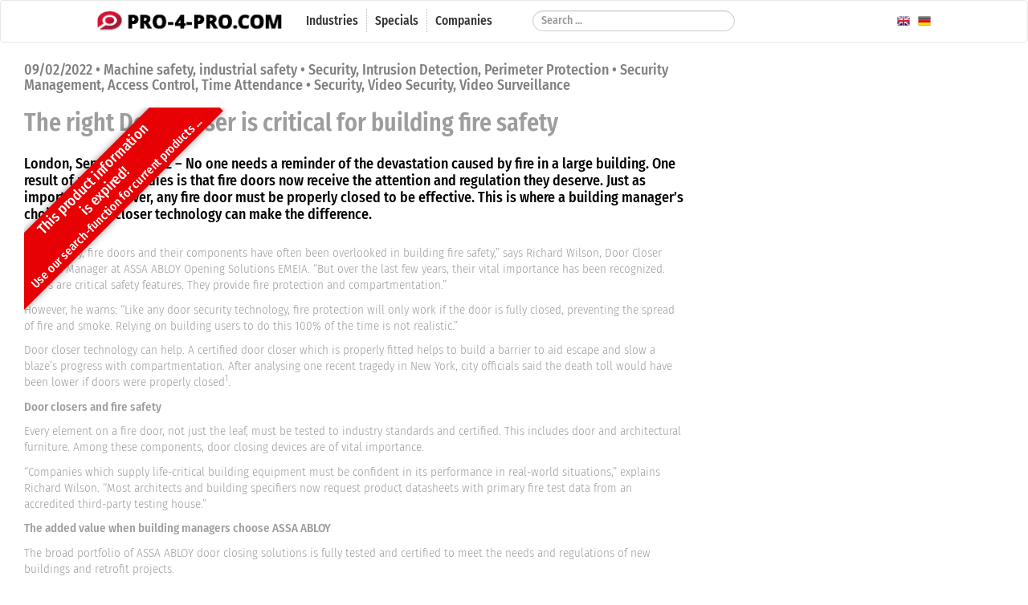

--- FILE ---
content_type: text/html; charset=utf-8
request_url: https://pro-4-pro.com/en/product/35832-the-right-door-closer-is-critical-for-building-fire-safety.html
body_size: 4813
content:
<!DOCTYPE html>

<html lang="en">

    <head>

        <title>The right Door Closer is critical for building fire safety at PRO-4-PRO</title>

        <meta name="viewport" content="width=device-width, initial-scale=1, maximum-scale=1" />



        <link rel="stylesheet" type="text/css" href="/scripts/bootstrap/bootstrap.min.css" />

        <link rel="stylesheet" type="text/css" href="/scripts/bootstrap/bootstrap-theme.min.css" />

        <link rel="stylesheet" type="text/css" href="/scripts/fancybox215/jquery.fancybox.css?v=2.1.5" media="screen" />

        <link rel="stylesheet" type="text/css" media="all" href="/scripts/swiper/css/swiper.min.css" />



        <link rel="stylesheet" type="text/css" media="all" href="/styles/fonts.css?v=2" />

        <link rel="stylesheet" type="text/css" media="all" href="/styles/basic.css?v=2" />

        <link rel="stylesheet" type="text/css" media="all" href="/styles/content.css?v=1" />

        <link rel="stylesheet" type="text/css" media="all" href="/styles/form.css?v=1" />

        <link rel="stylesheet" type="text/css" media="all" href="/styles/responsive.css?v=1" />



        <link rel="shortcut icon" type="image/x-icon" href="/favicon.ico">

        <link rel="apple-touch-icon" sizes="180x180" href="/apple-touch-icon.png">



        <link rel="apple-touch-icon" href="/styles/images/touch60.png" />

        <link rel="apple-touch-icon" sizes="76x76" href="/styles/images/touch76.png" />

        <link rel="apple-touch-icon" sizes="120x120" href="/styles/images/touch120.png" />

        <link rel="apple-touch-icon" sizes="120x120" href="/styles/images/touch120.png" />

        <link rel="apple-touch-icon" sizes="152x152" href="/styles/images/touch152.png" />

        

        <!-- Latest compiled and minified JavaScript -->

        <script type="text/javascript" src="/scripts/jquery.min.js"></script>

        <script type="text/javascript" src="/scripts/bootstrap/bootstrap.min.js"></script>

        <script type="text/javascript" src="/scripts/libs/jquery.validate.js"></script>

        <script type="text/javascript" src="/scripts/libs/jquery.sticky.js"></script>

        <script type="text/javascript" src="/scripts/libs/bootstrap3-typeahead.min.js"></script>

        <script type="text/javascript" src="/scripts/global.js"></script>

        <script type="text/javascript" src="/scripts/fancybox215/jquery.fancybox.pack.js?v=2.1.5"></script>

        <script type="text/javascript" src="/scripts/fancybox215/jquery.mousewheel-3.0.6.pack.js"></script>

        <script type="text/javascript" src="/scripts/swiper/js/swiper.min.js"></script>

        <script type='text/javascript' src='//banner.gitverlag.com/openx/www/delivery/spcjs.php?id=16&amp;block=1&amp;blockcampaign=1'></script>

        		<meta http-equiv="content-type" content="text/html;charset=UTF-8" />
		<meta name="generator" content="WebJazz 8.24 (www.webjazz.de)" />
		<meta name="revisit-after" content="5" />
		<meta name="robots" content="index, follow" />
		<meta name="author" content="Wiley VCH - GIT Verlag" />
		<meta name="description" content="The right Door Closer is critical for building fire safety, &amp;ldquo;Historically, fire doors and their components have often been overlooked in building fire" />
		<script type="text/javascript" src="/scripts/forms.js"></script>
		<script type="text/javascript" src="/scripts/product.js"></script>
		<script type="text/javascript" src="/scripts/company.request.js"></script>


    </head>



<body>



<nav id="topnav" class="navbar navbar-default" role="navigation">

    <div class="container-fluid">

        <div class="nav-inner">



            <!-- Brand and toggle get grouped for better mobile display -->

            <div class="navbar-header">



                <a href="/" id="navbar-logo"><img src="/styles/images/nav_logo.png" alt="Logo" /></a>



                <button type="button" class="navbar-toggle" data-toggle="collapse" data-target="#main-navigation-bar">

                    <span class="sr-only">Toggle navigation</span>

                    <span class="icon-bar"></span>

                    <span class="icon-bar"></span>

                    <span class="icon-bar"></span>

                </button>

            </div>



            <!-- Collect the nav links, forms, and other content for toggling -->

            <div class="collapse navbar-collapse" id="main-navigation-bar">



                <ul class="nav navbar-nav">
<li><a href="/en/start/index.html"  target="_self"><span>Industries</span></a></li>
<li><a href="/en/specials/"  target="_self"><span>Specials</span></a></li>
<li><a href="/en/companies/index.html"  target="_self"><span>Companies</span></a></li>
</ul>




                <form class="navbar-form navbar-left search" role="search" method="post" id="searchForm" action="/en/search/index.html">
<div class="form-group">
<input type="text" id="searchField" name="term" class="form-control" autocomplete="off" placeholder="Search ...">
</div>
</form>




				<div class="language-selection">

					<a href="/de/start/index.html" class="language language-de" title="deutsche version">

						<img width="16" src="/styles/images/de.png" alt="deutsche version" />

					</a>

					<a href="/en/start/index.html" class="language language-en" title="english version">

						<img width="16" src="/styles/images/en.png" alt="english version" />

					</a>

				</div>

            </div><!-- /.navbar-collapse -->



        </div>

    </div>

</nav>







<div id="site">



	<div class="row" id="contentwrapper">

		<div class="product expired">
<div>
<div class="content">
<h4 class="content" style="margin-bottom: 1em;">09/02/2022 • Machine safety, industrial safety • Security, Intrusion Detection, Perimeter Protection • Security Management, Access Control, Time Attendance • Security, Video Security, Video Surveillance</h4>
</div>
</div>
<script type="text/javascript">
function fadeInFulltext() {
$("#productBox").removeClass("collapsedBox");
}
</script>
<div class="content">
<div class="box" id="productBox">
<h1>The right Door Closer is critical for building fire safety</h1>
<h2 style="margin-bottom:1.5em;">London, September 2022 – No one needs a reminder of the devastation caused by fire in a large building. One result of recent tragedies is that fire doors now receive the attention and regulation they deserve. Just as importantly, however, any fire door must be properly closed to be effective. This is where a building manager’s choice of door closer technology can make the difference.</h2>
<div class="body">
<p>&ldquo;Historically, fire doors and their components have often been overlooked in building fire safety,&rdquo; says Richard Wilson, Door Closer Product Manager at ASSA ABLOY Opening Solutions EMEIA. &ldquo;But over the last few years, their vital importance has been recognized. Doors are critical safety features. They provide fire protection and compartmentation.&rdquo;</p>

<p>However, he warns: &ldquo;Like any door security technology, fire protection will only work if the door is fully closed, preventing the spread of fire and smoke. Relying on building users to do this 100% of the time is not realistic.&rdquo;</p>

<p>Door closer technology can help. A certified door closer which is properly fitted helps to build a barrier to aid escape and slow a blaze&rsquo;s progress with compartmentation. After analysing one recent tragedy in New York, city officials said the death toll would have been lower if doors were properly closed<sup>1</sup>.</p>

<p><strong>Door closers and fire safety</strong></p>

<p>Every element on a fire door, not just the leaf, must be tested to industry standards and certified. This includes door and architectural furniture. Among these components, door closing devices are of vital importance.</p>

<p>&ldquo;Companies which supply life-critical building equipment must be confident in its performance in real-world situations,&rdquo; explains Richard Wilson. &ldquo;Most architects and building specifiers now request product datasheets with primary fire test data from an accredited third-party testing house.&rdquo;</p>

<p><strong>The added value when building managers choose ASSA ABLOY</strong></p>

<p>The broad portfolio of ASSA ABLOY door closing solutions is fully tested and certified to meet the needs and regulations of new buildings and retrofit projects.</p>

<p>&ldquo;There is an effective, efficient ASSA ABLOY Door Closer available for almost any opening, of any door size or type,&rdquo; adds Richard Wilson.</p>

<p>Besides full test coverage, correct installation is of course critical, as Fire Safety Week advice for landlords highlights<sup>2</sup>: &ldquo;Fire doors are not ordinary doors. They&rsquo;re a carefully engineered fire safety device. They must be fitted correctly.&rdquo; To support installers, all ASSA ABLOY product labels include QR codes which link directly to installation walk-through videos.</p>

<p>To assure ongoing performance, every ASSA ABLOY model has a long warranty and is supplied with maintenance instructions.</p>

<p><strong>Cam-Motion guiderail vs. rack and pinion door closing technology</strong></p>

<p>Cam-Motion Door Closers provide an ergonomic opening experience for everyone who passes through the door. The necessary user push-force falls rapidly on opening, which enhances comfort.</p>

<p>Because ASSA ABLOY Cam-Motion devices&rsquo; closing force and latch speeds are independently adjustable, the door can be configured to close reliably each time. Thermo-resistant valves with metal heads, rather than plastic, ensure adjustments are dependable: Once door speeds are set, they stay set. Even with wind pressure, draughts or air suction effects, doors shut tight.</p>

<p>In comparison, rack and pinion door closers are more common and cost-effective, but do not tend to operate as efficiently for fire doors, according to the UK&rsquo;s Fire Protection Association<sup>3</sup>.</p>

<p>All ASSA ABLOY Cam-Motion devices are tested to EN 1154 standard for fire and smoke protection. The door closers&rsquo; symmetric cam is designed to fit to either frame or door, and on hinge or non-hinge side: Whatever suits the opening best with no compromises or workarounds needed from the installer.</p>

<p>&ldquo;The degree of so-called &lsquo;passive fire protection&rsquo; given by a fire door is greatly enhanced by the intelligent technology inside an ASSA ABLOY Door Closer,&rdquo; says Richard Wilson.</p>

<p><strong>To learn more about the benefits of an ASSA ABLOY Door Closer, visit </strong><a href="https://campaigns.assaabloyopeningsolutions.eu/doorclosers"><strong>https://campaigns.assaabloyopeningsolutions.eu/doorclosers</strong></a></p>

<p><sup>1</sup> <a href="http://www.cityandstateny.com/policy/2022/01/after-deadly-bronx-fire-will-nycs-self-closing-door-law-be-better-enforced/360582/">www.cityandstateny.com/policy/2022/01/after-deadly-bronx-fire-will-nycs-self-closing-door-law-be-better-enforced/360582/</a></p>

<p><sup>2</sup> <a href="http://www.firedoorsafetyweek.co.uk/advice/council-and-social-housing">www.firedoorsafetyweek.co.uk/advice/council-and-social-housing</a></p>

<p><sup>3</sup> <a href="http://www.thefpa.co.uk/news/fire-safety-advice-and-guidance/do-fire-doors-need-to-be-self-closing-">www.thefpa.co.uk/news/fire-safety-advice-and-guidance/do-fire-doors-need-to-be-self-closing-</a></p>
<div class="expiredBanderole"><span><strong>This product information<br />is expired!</strong><br />Use our search-function for current products ...</span></div><img class="gradient" src="/styles/images/white-gradient.png" alt="gradient"/>
<img class="arrows" src="/styles/images/read-more-arrows.png" alt="arrows"/>
</div>
</div>
<div class="box company_teaser" onclick="document.location = '/en/company/13848-assa-abloy-opening-solutions-emeia.html';" style="padding-left: 0; padding-right: 0; cursor: pointer;">
<div class="col-md-3">
<p>
<a href="/en/company/13848-assa-abloy-opening-solutions-emeia.html"><img class="logo" alt="ASSA ABLOY Opening Solutions EMEIA Logo" src="/media/company/13848/logo.png" /></a>
</p>
</div>
<div class="col-md-4">
<h3><a href="/en/company/13848-assa-abloy-opening-solutions-emeia.html">ASSA ABLOY Opening Solutions EMEIA</a>
</h3>
<p>
Dukes Court/Dukes Street<br />
 Woking </p>
</div>
<div class="col-md-4" style="margin-top: 1.5em;">
<p>
Phone: +49 30 8106 2970</p>
</div>
</div>
</div>
<div class="context">
</div>
<div style="clear: both;"></div>


		<!--<div id="skyscraper">



		</div>-->

	</div>



	<div id="footer" class="row">

		<div class="body">



            <div class="logo_left">

                <a href="https://www.wiley-vch.de" target="_blank"><img src="/styles/images/Wiley-Logo.png" alt="Wiley-Logo" /></a>

            </div>

            <div class="center"><ul>
<li><h4>Info</h4></li>
<li><a href="/en/ueber_uns/about-us.html">About us</a></li>
<li><a href="/en/contact/index.html">Contact us</a></li>
<li><a href="/en/partner/index.html">Partner</a></li><li><a href="/en/archive/index.html">Archive</a></li></ul>
<ul>
<li><h4>Legal</h4></li>
<li><a href="/en/ueber_uns/general-terms.html">General Terms</a></li>
<li><a href="/en/ueber_uns/imprint.html">Imprint</a></li>
<li><a href="https://www.wiley.com/en-us/privacy" target='_blank'>Privacy policy</a></li>
</ul>
<ul>
<li><h4>Join</h4></li>
<li><a href="https://gitverlag.com/en/mediadaten/index.html">Media-Kit</a></li>
</ul>
</div>



		</div>

	</div>

</div>



<!-- Matomo -->

<script>

    var _paq = window._paq = window._paq || [];

    /* tracker methods like "setCustomDimension" should be called before "trackPageView" */

    _paq.push(['trackPageView']);

    _paq.push(['enableLinkTracking']);

    (function() {

        var u="https://stats.webjazz.de/piwik/";

        _paq.push(['setTrackerUrl', u+'matomo.php']);

        _paq.push(['setSiteId', '185']);

        var d=document, g=d.createElement('script'), s=d.getElementsByTagName('script')[0];

        g.async=true; g.src=u+'matomo.js'; s.parentNode.insertBefore(g,s);

    })();

</script>

<!-- End Matomo Code -->



</body>

</html>


--- FILE ---
content_type: application/javascript
request_url: https://pro-4-pro.com/scripts/company.request.js
body_size: 318
content:
$(function() {
	$("#note, #type_of_request_info, #type_of_request_offer, #type_of_request_recall").on("change focus", function () {
		$("#requestaddress").fadeIn();
	});

	$("#note, #type_of_request_info, #type_of_request_offer, #type_of_request_recall").on("change blur", function () {
		var requestBody = $("#note").val();
		var requestInfo = $("#type_of_request_info").is(":checked");
		var requestOffer = $("#type_of_request_offer").is(":checked");
		var requestRecall = $("#type_of_request_recall").is(":checked");

		if(!requestBody && !requestInfo && !requestOffer && !requestRecall) {
			$("#requestaddress").fadeOut();
		}
	});

	validateEditor(
		{
			'field[type_of_request][]':	{ required: true },
			'field[name]':	{ required: true },
			'field[email]':	{ required: true, email: true }
		}
	);

	$("form.requestform").submit(function(){

		var $form = $(this);
		if(! $form.valid()) return false;
		$.ajax({
			type : 'POST',
			url : $(location).attr('pathname') + "?ajax=true",
			data : $form.serialize(),
			success:function(data)
			{
				$form.fadeOut();
				$("div.success_massage").fadeIn(1000);
			}
		});

		return false;
	});
});

--- FILE ---
content_type: application/javascript
request_url: https://pro-4-pro.com/scripts/product.js
body_size: -48
content:
$(function() {

	$('.btn').popover();

});